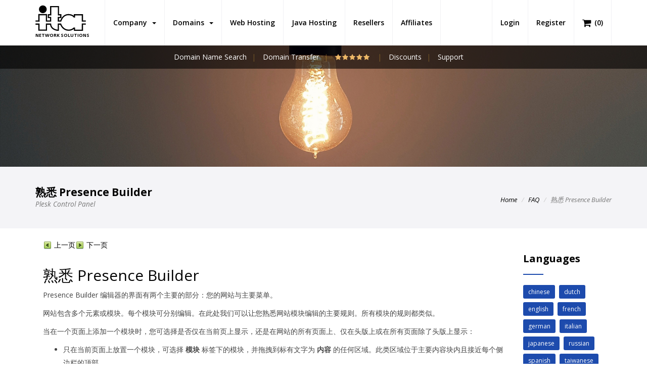

--- FILE ---
content_type: text/html; charset=utf-8
request_url: https://www.jsp-hosting.co.uk/faq/plesk-customer/chinese/%E7%86%9F%E6%82%89-presence-builder.html
body_size: 11843
content:
	<!DOCTYPE html PUBLIC "-//W3C//DTD XHTML 1.1//EN" "http://www.w3.org/TR/xhtml11/DTD/xhtml11.dtd">

<html xmlns="http://www.w3.org/1999/xhtml" xmlns:og="http://opengraphprotocol.org/schema/" prefix="og: http://ogp.me/ns#" lang="en">

<head>

                <title>熟悉 Presence Builder - ITA Network Solutions UK</title>
                <meta http-equiv="Content-Type" content="text/html; charset=utf-8" />
                <meta name="description" content="熟悉 Presence Builder. ITA Network Solutions UK. Web Hosting & Java Web Hosting Services. Domains, Wordpress Web Hosting, Plesk Web Hosting, Reseller Web Hosting & Affiliate Web Hosting." />
                <meta name="keywords" content="熟悉 Presence Builder, best, cheap, hosting, wordpress hosting, web hosting, java hosting, jsp hosting, tomcat hosting, mysql hosting, ftp hosting, email hosting" />
                <meta name="title" content="熟悉 Presence Builder - ITA Network Solutions UK" />
                <meta name="MSSmartTagsPreventParsing" content="TRUE" />
                <meta name="subject" content="熟悉 Presence Builder - ITA Network Solutions UK" />
                <meta name="coverage" content="worldwide" />
                <meta name="content-language" content="english" />
                <meta name="resource-type" content="document" />
                <meta name="company_name" content="ITA Network solutions" />
                <meta name="author" content="ITA Network Solutions" />
                <meta name="copyright" content="2026" />
                <meta name="language" content="en" />
                <meta name="classification" content="熟悉 Presence Builder, best, cheap, hosting, wordpress hosting, web hosting, java hosting, jsp hosting, tomcat hosting, mysql hosting, ftp hosting, email hosting" />
                <meta name="rating" content="general" />
                <meta name="revisit-after" content="1 day" />
                <meta name="googlebot" content="index, follow, archive" />
                <meta name="robots" content="all" />
                <meta name="robots" content="index, follow" />
                <meta name="distribution" content="global" />
                <meta property="og:title" content="熟悉 Presence Builder - ITA Network Solutions UK" />
                <meta property="og:type" content='website' />
                <meta property="og:url" content="https://www.jsp-hosting.co.uk/faq/plesk-customer/chinese/熟悉-presence-builder.html" />
                <meta property="og:description" content="熟悉 Presence Builder. ITA Network Solutions UK. Web Hosting & Java Web Hosting Services. Domains, Wordpress Web Hosting, Plesk Web Hosting, Reseller Web Hosting & Affiliate Web Hosting." />
                <meta property="og:image:type" content="image/png" />
                <meta property="og:image:width" content="640" />
                <meta property="og:image:height" content="428" />
                <meta property="og:image" content="https://www.jsp-hosting.co.uk/templates/hosting/assets/images/logo.svg" />
                <meta property="og:image:url" content="https://www.jsp-hosting.co.uk/templates/hosting/assets/images/logo.svg" />
                <meta property="og:image:secure_url" content="https://www.jsp-hosting.co.uk/templates/hosting/assets/images/logo.svg" />
                <meta property="og:site_name" content="熟悉 Presence Builder - ITA Network Solutions UK" />

	    	<!-- Mobile viewport optimized -->
    		<meta http-equiv="X-UA-Compatible" content="IE=edge">
    		<meta name="viewport" content="width=device-width, initial-scale=1.0,maximum-scale=1.0, user-scalable=no">

    		<link href="/templates/six/css/all.min.css?v=2c80be" rel="stylesheet">
<script type="text/javascript">
    var csrfToken = 'e7261a784202cc2578e1d334056a309a7708080d',
        markdownGuide = 'Markdown Guide',
        locale = 'en',
        saved = 'saved',
        saving = 'autosaving',
        whmcsBaseUrl = "";
    </script>
<script src="/templates/six/js/scripts.min.js?v=2c80be"></script>

<link href="/assets/css/fontawesome-all.min.css" rel="stylesheet">


<!-- Styling -->
<link href="/templates/hosting/css/overrides.css" rel="stylesheet">
<link href="/templates/hosting/css/styles.css" rel="stylesheet">

<script src="/assets/js/jquery.countTo.js"></script>
<script src="/assets/js/jquery.inview.min.js"></script>
<script src="/assets/js/notify.js"></script>

<!-- Bars -->
<link rel="stylesheet" href="/templates/hosting/assets/css/fontawesome-stars-o.css">

<!-- Custom Styling -->
<link rel="stylesheet" href="/templates/hosting/css/custom.css?1">

    <!-- FAVICONS -->

                <link rel="apple-touch-icon" sizes="57x57" href="/templates/hosting/assets/images/favicon/apple-icon-57x57.png">
                <link rel="apple-touch-icon" sizes="60x60" href="/templates/hosting/assets/images/favicon/apple-icon-60x60.png">
                <link rel="apple-touch-icon" sizes="72x72" href="/templates/hosting/assets/images/favicon/apple-icon-72x72.png">
                <link rel="apple-touch-icon" sizes="76x76" href="/templates/hosting/assets/images/favicon/apple-icon-76x76.png">
                <link rel="apple-touch-icon" sizes="114x114" href="/templates/hosting/assets/images/favicon/apple-icon-114x114.png">
                <link rel="apple-touch-icon" sizes="120x120" href="/templates/hosting/assets/images/favicon/apple-icon-120x120.png">
                <link rel="apple-touch-icon" sizes="144x144" href="/templates/hosting/assets/images/favicon/apple-icon-144x144.png">
                <link rel="apple-touch-icon" sizes="152x152" href="/templates/hosting/assets/images/favicon/apple-icon-152x152.png">
                <link rel="apple-touch-icon" sizes="180x180" href="/templates/hosting/assets/images/favicon/apple-icon-180x180.png">
                <link rel="icon" type="image/png" sizes="192x192"  href="/templates/hosting/assets/images/favicon/android-icon-192x192.png">
                <link rel="icon" type="image/png" sizes="32x32" href="/templates/hosting/assets/images/favicon/favicon-32x32.png">
                <link rel="icon" type="image/png" sizes="96x96" href="/templates/hosting/assets/images/favicon/favicon-96x96.png">
                <link rel="icon" type="image/png" sizes="16x16" href="/templates/hosting/assets/images/favicon/favicon-16x16.png">
                <link rel="manifest" href="/templates/hosting/assets/images/favicon/manifest.json">
                <meta name="msapplication-TileColor" content="#ffffff">
                <meta name="msapplication-TileImage" content="/templates/hosting/assets/images/favicon/ms-icon-144x144.png">
                <meta name="theme-color" content="#ffffff">

                <link rel="canonical" href="https://www.jsp-hosting.co.uk/faq/plesk-customer/chinese/%E7%86%9F%E6%82%89-presence-builder.html" />
                <link rel="publisher" href="" />

    <!-- TEMPLATE STYLES -->
    <link rel="stylesheet" type="text/css" href="/templates/hosting/style.css">
    <!-- RESPONSIVE STYLES -->
    <link rel="stylesheet" type="text/css" href="/templates/hosting/assets/css/responsive.css">
    <!-- CUSTOM STYLES -->
    <link rel="stylesheet" type="text/css" href="/templates/hosting/assets/css/custom.css">

<!-- HTML5 Shim and Respond.js IE8 support of HTML5 elements and media queries -->
<!-- WARNING: Respond.js doesn't work if you view the page via file:// -->
<!--[if lt IE 9]>
  <script src="https://oss.maxcdn.com/libs/html5shiv/3.7.0/html5shiv.js"></script>
  <script src="https://oss.maxcdn.com/libs/respond.js/1.4.2/respond.min.js"></script>
<![endif]-->



    <link rel="stylesheet" type="text/css" href="/css/swiper.min.css">

    <!-- REVOLUTION STYLE SHEETS -->
    <link rel="stylesheet" type="text/css" href="/templates/hosting/assets/revolution/css/settings.css">
    <!-- REVOLUTION LAYERS STYLES -->
    <link rel="stylesheet" type="text/css" href="/templates/hosting/assets/revolution/css/layers.css">
    <!-- REVOLUTION NAVIGATION STYLES -->
    <link rel="stylesheet" type="text/css" href="/templates/hosting/assets/revolution/css/navigation.css">



		




		<!-- Global site tag (gtag.js) - Google Analytics -->
		<script async src="https://www.googletagmanager.com/gtag/js?id=UA-219026877-1">
		</script>
		<script>
			  window.dataLayer = window.dataLayer || [];
			  function gtag() { dataLayer.push(arguments); }
			  gtag('js', new Date());

			  gtag('config', 'UA-219026877-1');
		</script>


</head>
<body>



	<script>
                var vote_success = "Thank you for your vote!";
                var vote_error = "Voting is not allowed!";
		var initial_rating = parseFloat("5");
	</script>

<script type="application/ld+json">
{"@context":"http:\/\/schema.org","@type":"BreadcrumbList","itemListElement":[{"@type":"ListItem","position":1,"item":{"@id":"https:\/\/www.jsp-hosting.co.uk","name":"ITA Network Solutions","image":"https:\/\/www.jsp-hosting.co.uk\/templates\/hosting\/assets\/images\/logo.jpg"}},{"@type":"ListItem","position":2,"item":{"@id":"https:\/\/www.jsp-hosting.co.uk\/web-hosting.html","name":"Web Hosting","image":"https:\/\/www.jsp-hosting.co.uk\/templates\/hosting\/assets\/images\/logo.jpg"}},{"@type":"ListItem","position":3,"item":{"@id":"https:\/\/www.jsp-hosting.co.uk\/faq\/plesk-customer\/chinese\/\u719f\u6089-presence-builder.html","name":"\u719f\u6089 Presence Builder - ITA Network Solutions UK","image":"https:\/\/www.jsp-hosting.co.uk\/templates\/hosting\/assets\/images\/logo.jpg"}}]}
</script>
<script type="application/ld+json">
{"@context":"http:\/\/schema.org","@type":"Article","name":"\u719f\u6089 Presence Builder - ITA Network Solutions UK","headline":"\u719f\u6089 Presence Builder - ITA Network Solutions UK","image":{"@type":"ImageObject","image":"https:\/\/www.jsp-hosting.co.uk\/templates\/hosting\/assets\/images\/logo.jpg","url":"https:\/\/www.jsp-hosting.co.uk\/templates\/hosting\/assets\/images\/logo.jpg","width":839,"height":427},"sameAs":"https:\/\/www.jsp-hosting.co.uk","mainEntityOfPage":"https:\/\/www.jsp-hosting.co.uk","genre":null,"publisher":{"@type":"Organization","name":"ITA Network Solutions","logo":{"@type":"ImageObject","image":"https:\/\/www.jsp-hosting.co.uk\/templates\/hosting\/assets\/images\/logo-small.jpg","url":"https:\/\/www.jsp-hosting.co.uk\/templates\/hosting\/assets\/images\/logo-small.jpg","width":120,"height":60},"url":"https:\/\/www.jsp-hosting.co.uk","address":{"@type":"PostalAddress","addressLocality":"1714 Stockton Street, San Francisco","addressCountry":"USA"}},"url":"https:\/\/www.jsp-hosting.co.uk\/faq\/plesk-customer\/chinese\/\u719f\u6089-presence-builder.html","datePublished":"26 Jan 2026","dateCreated":"26 Jan 2026","dateModified":"26 Jan 2026","description":"\u719f\u6089 Presence Builder. ITA Network Solutions UK. Web Hosting & Java Web Hosting Services. Domains, Wordpress Web Hosting, Plesk Web Hosting, Reseller Web Hosting & Affiliate Web Hosting.","articleBody":"\u719f\u6089 Presence Builder. ITA Network Solutions UK. Web Hosting & Java Web Hosting Services. Domains, Wordpress Web Hosting, Plesk Web Hosting, Reseller Web Hosting & Affiliate Web Hosting.","author":{"@type":"Organization","name":"ITA Network Solutions","logo":{"@type":"ImageObject","image":"https:\/\/www.jsp-hosting.co.uk\/templates\/hosting\/assets\/images\/logo.jpg","url":"https:\/\/www.jsp-hosting.co.uk\/templates\/hosting\/assets\/images\/logo.jpg","width":839,"height":427},"url":"https:\/\/www.jsp-hosting.co.uk","address":{"@type":"PostalAddress","addressLocality":"1714 Stockton Street, San Francisco","addressCountry":"USA"}}}
</script>


<!-- START HOSTHUBS -->


        <header class="header header-affix" style="z-index:1000">
            <div class="container-fluid">
                <nav class="navbar navbar-default yamm">
                    <div class="container">
                        <div class="navbar-header">
                            <button type="button" class="navbar-toggle collapsed" data-toggle="collapse" data-target="#navbar" aria-expanded="false" aria-controls="navbar">
                                <span class="sr-only">Toggle navigation</span>
				<i class="fa fa-bars fa-2x"></i>

                            </button>

			    <div class="cart-div hidden-md hidden-lg"><a title="View Cart" href="/cart.php?a=view" class="quick-nav"><i class="fa fa-shopping-cart fa-lg"></i> <span id="cartItemCount">(0)</span></a></div>


                            <a class="navbar-brand" href="/" style="padding-bottom:15px;padding-top:10px;">
                                <img src="/templates/hosting/assets/images/logo.svg" width="100px" alt="" style="padding:0;margin:0">
				<div style="margin-top:3px;font-size:9px;font-weight:bold;display:block;text-align:left">NETWORK SOLUTIONS</div>
                            </a>

                        </div>

                        <div id="navbar" class="navbar-collapse collapse">
                            <ul class="nav navbar-nav navbar-left">
				     <li menuItemName="Company" class="dropdown" id="Primary_Navbar-Company">
        <a class="dropdown-toggle" data-toggle="dropdown" href="#">
                        Company
                        &nbsp;<b class="caret"></b>        </a>
                    <ul class="dropdown-menu">
                            <li menuItemName="About Us" id="Primary_Navbar-Company-About_Us">
                    <a href="/about-us.html">
                                                About Us
                                            </a>
                </li>
                            <li menuItemName="Discounts" id="Primary_Navbar-Company-Discounts">
                    <a href="/web-hosting-discounts.html">
                                                Discounts
                                            </a>
                </li>
                            <li menuItemName="Gallery" id="Primary_Navbar-Company-Gallery">
                    <a href="/gallery.html">
                                                Gallery
                                            </a>
                </li>
                            <li menuItemName="Locations" id="Primary_Navbar-Company-Locations">
                    <a href="/locations.html">
                                                Locations
                                            </a>
                </li>
                        </ul>
            </li>
      <li menuItemName="Domains" class="dropdown" id="Primary_Navbar-Domains">
        <a class="dropdown-toggle" data-toggle="dropdown" href="#">
                        Domains
                        &nbsp;<b class="caret"></b>        </a>
                    <ul class="dropdown-menu">
                            <li menuItemName="Domain Name Search" id="Primary_Navbar-Domains-Domain_Name_Search">
                    <a href="/domain-name-search.html">
                                                Domain Name Search
                                            </a>
                </li>
                            <li menuItemName="Domain Transfer" id="Primary_Navbar-Domains-Domain_Transfer">
                    <a href="/domain-transfer.html">
                                                Domain Transfer
                                            </a>
                </li>
                        </ul>
            </li>
      <li menuItemName="Web Hosting" class="" id="Primary_Navbar-Web_Hosting">
        <a href="/web-hosting.html">
                        Web Hosting
                                </a>
            </li>
      <li menuItemName="Java Hosting" class="" id="Primary_Navbar-Java_Hosting">
        <a href="/java-hosting.html">
                        Java Hosting
                                </a>
            </li>
      <li menuItemName="Resellers" class="" id="Primary_Navbar-Resellers">
        <a href="/reseller-hosting.html">
                        Resellers
                                </a>
            </li>
      <li menuItemName="Affiliates" class="" id="Primary_Navbar-Affiliates">
        <a href="/affiliates.html">
                        Affiliates
                                </a>
            </li>
                             </ul>

                            <ul class="nav navbar-nav navbar-right">
                                                                <li><a class="button" href="/login.html">Login</a></li>
                                <li><a class="link" href="/register.html">Register</a></li>
                                				<li class="visible-md visible-lg"><a class="link" title="View Cart" href="/cart.php?a=view" class="quick-nav"><i class="fa fa-shopping-cart fa-lg"></i> <span class="hidden-xs">(</span><span id="cartItemCount">0</span><span class="hidden-xs">)</span></a></li>
                            </ul>
                        </div><!--/.nav-collapse -->
                    </div><!--/.container-fluid -->
                </nav><!-- end nav -->
            </div><!-- end container -->
        </header><!-- end header -->





<!-- END HOSTHUBS -->


        <div class="after-header">
            <div class="container">
                <div class="row">
                    <div class="col-md-8 col-md-offset-2">
                        <ul class="list-inline text-center">
                                <li><a href="/domain-name-search.html">Domain Name Search</a></li>
                                <li><a href="/domain-transfer.html">Domain Transfer</a></li>
				<li>
					<select id="data-rating" style="display:none">
			  			<option value="1">1</option>
			  			<option value="2">2</option>
			  			<option value="3">3</option>
			  			<option value="4">4</option>
			  			<option value="5">5</option>
					</select>

				</li>
                                <li><a href="/web-hosting-discounts.html">Discounts</a></li>
                                <li><a href="/web-hosting-support.html">Support</a></li>

                        </ul>
                    </div>
                </div><!-- end row -->
            </div><!-- end container -->
        </div><!-- end after-header -->


        <section class="section paralbackground page-banner" style="background-image:url('/templates/hosting/assets/images/header_faq.jpg');" data-img-width="2000" data-img-height="450" data-diff="100">
        </section><!-- end section -->

        <div class="section page-title lb">
            <div class="container clearfix">
                <div class="title-area pull-left">
                    <h1>熟悉 Presence Builder<br><small>Plesk Control Panel</small></h1>
                </div><!-- /.pull-right -->
                <div class="pull-right hidden-xs">
                    <div class="bread">
                        <ol class="breadcrumb">
                            <li><a href="/">Home</a></li>
			    <li><a href="/faq.html">FAQ</a></li>
                            <li class="active">熟悉 Presence Builder</li>
                        </ol>
                    </div><!-- end bread -->
                </div><!-- /.pull-right -->
            </div>
        </div><!-- end page-title -->





<section id="main-body">
<div class="container">
    <div class="row">
        <!-- Container for main page display content -->
        <div class="main-content">




                <div class="row">
                    <div class="col-md-10 col-sm-12 mtl first">
                        <div class="content">
                            <div class="post-padding clearfix">
                                <div class="faq-content">
					
<table class="relatedtopics aboveheading" cellpadding="0" cellspacing="0" border="0"><tr valign="top"><td>
<p class="pagenavigation"><a href="/faq/plesk-customer/chinese/使用-presence-builder-创建网站.html" target="_self"><img src="/images/faq/plesk-customer/chinese/38976.gif" alt="Previous page" height="16" width="16" vspace="0" hspace="1" align="top" border="0"> &#19978;&#19968;&#39029;</a></p></td>
<td>
<p class="pagenavigation"><a href="/faq/plesk-customer/chinese/创建网站.html" target="_self"><img src="/images/faq/plesk-customer/chinese/38977.gif" alt="Next page" height="16" width="16" vspace="0" hspace="1" align="top" border="0"> &#19979;&#19968;&#39029;</a></p></td>
<td>
<p class="pagenavigation"></p></td>
<td>
<p class="pagenavigation"></p></td>
</tr></table><h2 class="heading2">&#29087;&#24713; Presence Builder</h2>
<p class="bodytext">Presence Builder &#32534;&#36753;&#22120;&#30340;&#30028;&#38754;&#26377;&#20004;&#20010;&#20027;&#35201;&#30340;&#37096;&#20998;&#65306;&#24744;&#30340;&#32593;&#31449;&#19982;&#20027;&#35201;&#33756;&#21333;&#12290;</p>
<p class="bodytext">&#32593;&#31449;&#21253;&#21547;&#22810;&#20010;&#20803;&#32032;&#25110;&#27169;&#22359;&#12290;&#27599;&#20010;&#27169;&#22359;&#21487;&#20998;&#21035;&#32534;&#36753;&#12290;&#22312;&#27492;&#22788;&#25105;&#20204;&#21487;&#20197;&#35753;&#24744;&#29087;&#24713;&#32593;&#31449;&#27169;&#22359;&#32534;&#36753;&#30340;&#20027;&#35201;&#35268;&#21017;&#12290;&#25152;&#26377;&#27169;&#22359;&#30340;&#35268;&#21017;&#37117;&#31867;&#20284;&#12290;</p>
<p class="bodytext">&#24403;&#22312;&#19968;&#20010;&#39029;&#38754;&#19978;&#28155;&#21152;&#19968;&#20010;&#27169;&#22359;&#26102;&#65292;&#24744;&#21487;&#36873;&#25321;&#26159;&#21542;&#20165;&#22312;&#24403;&#21069;&#39029;&#19978;&#26174;&#31034;&#65292;&#36824;&#26159;&#22312;&#32593;&#31449;&#30340;&#25152;&#26377;&#39029;&#38754;&#19978;&#12289;&#20165;&#22312;&#22836;&#29256;&#19978;&#25110;&#22312;&#25152;&#26377;&#39029;&#38754;&#38500;&#20102;&#22836;&#29256;&#19978;&#26174;&#31034;&#65306;</p>
<ul class="listbullet"><li class="listbullet">&#21482;&#22312;&#24403;&#21069;&#39029;&#38754;&#19978;&#25918;&#32622;&#19968;&#20010;&#27169;&#22359;&#65292;&#21487;&#36873;&#25321; <strong class="specialbold"><strong class="specialbold">&#27169;&#22359;</strong></strong> &#26631;&#31614;&#19979;&#30340;&#27169;&#22359;&#65292;&#24182;&#25302;&#25341;&#21040;&#26631;&#26377;&#25991;&#23383;&#20026; <strong class="specialbold"><strong class="specialbold">&#20869;&#23481;</strong></strong> &#30340;&#20219;&#20309;&#21306;&#22495;&#12290;&#27492;&#31867;&#21306;&#22495;&#20301;&#20110;&#20027;&#35201;&#20869;&#23481;&#22359;&#20869;&#19988;&#25509;&#36817;&#27599;&#20010;&#20391;&#36793;&#26639;&#30340;&#39030;&#37096;&#12290;</li><li class="listbullet">&#35201;&#25226;&#19968;&#20010;&#27169;&#22359;&#25918;&#32622;&#21040;&#32593;&#31449;&#30340;&#25152;&#26377;&#39029;&#38754;&#19978;&#65292;&#21487;&#36873;&#25321; <strong class="specialbold"><strong class="specialbold">&#27169;&#22359;</strong></strong> &#26631;&#31614;&#19979;&#30340;&#27169;&#22359;&#65292;&#24182;&#25302;&#25341;&#21040;&#26631;&#26377;&#25991;&#23383;&#20026; <strong class="specialbold"><strong class="specialbold">&#35774;&#35745;</strong></strong> &#30340;&#20219;&#20309;&#21306;&#22495;&#12290;&#27492;&#31867;&#21306;&#22495;&#20301;&#20110;&#20027;&#35201;&#20869;&#23481;&#22359;&#30340;&#19978;&#38754;&#25110;&#19979;&#38754;&#65292;&#22312;&#20391;&#36793;&#26639;&#12289;&#39029;&#30473;&#21644;&#39029;&#33050;&#20013;&#12290;</li><li class="listbullet">&#33509;&#35201;&#25226;&#19968;&#20010;&#27169;&#22359;&#20165;&#25918;&#32622;&#22312;&#22836;&#29256;&#19978;&#65292;&#25110;&#22312;&#25152;&#26377;&#39029;&#38754;&#19978;&#38500;&#20102;&#22836;&#29256;&#65292;&#21487;&#36873;&#25321; <strong class="specialbold"><strong class="specialbold">&#27169;&#22359;</strong></strong> &#26631;&#31614;&#19979;&#30340;&#27169;&#22359;&#65292;&#25302;&#25341;&#21040;&#19968;&#20010; <strong class="specialbold"><strong class="specialbold">&#35774;&#35745;</strong></strong> &#21306;&#22495;&#65292;&#24182;&#22312;&#27169;&#22359;&#30340;&#24037;&#20855;&#26639;&#20013;&#26356;&#25913;&#36873;&#39033; <strong class="specialbold"><strong class="specialbold">&#24635;&#26159;&#21487;&#35265;</strong></strong> &#20026; <strong class="specialbold"><strong class="specialbold">&#20165;&#22836;&#29256;</strong></strong> &#25110; <strong class="specialbold"><strong class="specialbold">&#25152;&#26377;&#65288;&#38500;&#20102;&#22836;&#29256;&#65289;</strong></strong>&#12290;</li></ul><p class="bodytext">&#22914;&#35201;&#25214;&#21040;&#25110;&#32534;&#36753;&#19968;&#20010;&#32593;&#31449;&#27169;&#22359;&#65292;&#21487;&#25226;&#40736;&#26631;&#24748;&#28014;&#22312;&#24744;&#24819;&#35201;&#26356;&#25913;&#30340;&#32593;&#31449;&#37096;&#20998;&#19978;&#12290;&#27169;&#22359;&#21608;&#22260;&#23558;&#20986;&#29616;&#19968;&#20010;&#26694;&#26550;&#12290;&#22312;&#26694;&#26550;&#30340;&#26049;&#36793;&#23558;&#20986;&#29616;&#19968;&#20010;&#25552;&#31034;&#24744;&#31227;&#21160;&#12289;&#32534;&#36753;&#25110;&#31227;&#38500;&#27169;&#22359;&#30340;&#25511;&#21046;&#38754;&#26495;&#12290;</p>
<p class="bodytext">&#22312; <strong class="specialbold"><strong class="specialbold">&#20869;&#23481;</strong></strong> &#21306;&#22495;&#20013;&#27169;&#22359;&#21608;&#22260;&#30340;&#26694;&#26550;&#21576;&#32511;&#33394;&#65292;&#32780;&#22312; <strong class="specialbold"><strong class="specialbold">&#35774;&#35745;</strong></strong> &#21306;&#22495;&#20013;&#27169;&#22359;&#21608;&#22260;&#30340;&#26694;&#26550;&#21576;&#34013;&#33394;&#12290;</p>
<p class="bodytext">&#35813;&#32534;&#36753;&#22120;&#20027;&#33756;&#21333;&#25552;&#20379;&#20102;&#32593;&#31449;&#32534;&#36753;&#36873;&#39033;&#65292;&#20998;&#20026; 5 &#20010;&#36873;&#39033;&#21345;&#65306;</p>
<ul class="listbullet"><li class="listbullet"><strong class="specialbold"><strong class="specialbold">&#27169;&#22359;</strong></strong>&#12290;&#22312;&#27492;&#24744;&#21487;&#36873;&#25321;&#38656;&#35201;&#30340;&#27169;&#22359;&#24182;&#25302;&#25341;&#21040;&#39029;&#38754;&#30340;&#20219;&#20309;&#20301;&#32622;&#20197;&#22635;&#20805;&#32593;&#31449;&#20869;&#23481;&#12290;</li><li class="listbullet"><strong class="specialbold"><strong class="specialbold">&#35774;&#35745;</strong></strong>&#12290;&#22312;&#27492;&#24744;&#21487;&#26356;&#25913;&#35774;&#35745;&#27169;&#26495;&#65292;&#20026;&#24744;&#30340;&#32593;&#31449;&#36873;&#25321;&#24067;&#23616;&#21644;&#20027;&#35201;&#30340;&#39068;&#33394;&#26041;&#26696;&#65292;&#26356;&#25913;&#19981;&#21516;&#20803;&#32032;&#30340;&#39068;&#33394;&#65292;&#36873;&#25321;&#23383;&#20307;&#12289;&#35282;&#30340;&#24418;&#29366;&#21644;&#36793;&#26694;&#26679;&#24335;&#12290;</li><li class="listbullet"><strong class="specialbold"><strong class="specialbold">&#39029;&#38754;</strong></strong>&#12290;&#22312;&#27492;&#24744;&#21487;&#28155;&#21152;&#19982;&#21024;&#38500;&#39029;&#38754;&#65292;&#37325;&#21629;&#21517;&#39029;&#38754;&#65292;&#32534;&#36753;&#39029;&#38754;&#20803;&#20449;&#24687;&#22914;&#25551;&#36848;&#19982;&#29992;&#20110;&#25628;&#32034;&#24341;&#25806;&#30340;&#20851;&#38190;&#23383;&#65292;&#25110;&#26631;&#24535;&#20026;&#38544;&#34255;&#39029;&#38754;&#20351;&#24744;&#30340;&#35775;&#38382;&#32773;&#26080;&#27861;&#20174;&#32593;&#31449;&#33756;&#21333;&#36827;&#34892;&#35775;&#38382;&#12290;</li><li class="listbullet"><strong class="specialbold"><strong class="specialbold">&#25991;&#26723;</strong></strong>&#12290;&#22312;&#27492;&#22788;&#24744;&#21487;&#20197;&#19978;&#20256;&#19981;&#21516;&#26684;&#24335;&#30340;&#25991;&#26723;&#12289;&#22270;&#29255;&#25110;&#20854;&#23427;&#25991;&#20214;&#33267;&#24744;&#30340;&#20027;&#26426;&#24080;&#25143;&#12290;&#28982;&#21518;&#24744;&#21487;&#20197;&#38750;&#24120;&#23481;&#26131;&#22320;&#25226;&#21487;&#36827;&#20837;&#21040;&#36825;&#20123;&#25991;&#26723;&#30340;&#36830;&#25509;&#25554;&#20837;&#33267;&#24744;&#30340;&#32593;&#31449;&#39029;&#38754;&#19978;&#12290;&#25110;&#32773;&#65292;&#24744;&#21487;&#20197;&#25226;&#25991;&#20214;&#20445;&#30041;&#22312;&#20027;&#26426;&#36134;&#25143;&#19978;&#20197;&#22791;&#33258;&#24049;&#20351;&#29992;&#12290;</li><li class="listbullet"><strong class="specialbold"><strong class="specialbold">&#35774;&#32622;</strong></strong>&#12290;&#22312;&#27492;&#24744;&#21487;&#32534;&#36753;&#32593;&#31449;&#21517;&#31216;&#12289;&#25628;&#32034;&#24341;&#25806;&#30340;&#25551;&#36848;&#19982;&#20851;&#38190;&#23383;&#65292;&#19978;&#20256;&#32593;&#31449;&#22270;&#26631;&#65288;favicon&#65289;&#65292;&#20248;&#21270;&#32593;&#31449;&#22312;&#25628;&#32032;&#24341;&#25806;&#32467;&#26524;&#30340;&#25490;&#21517;&#65292;&#36830;&#25509;&#24744;&#30340;&#32593;&#31449;&#33267; Google Analytics&#65292;&#24182;&#22312; Facebook &#39029;&#38754;&#19978;&#28155;&#21152;&#24744;&#30340;&#32593;&#31449;&#21103;&#26412;&#65292;&#36873;&#25321;&#32593;&#31449;&#30340;&#35821;&#35328;&#65292;&#25110;&#35774;&#32622;&#22810;&#35821;&#35328;&#32593;&#31449;&#65288;&#22914;&#26524;&#24744;&#30340;&#20027;&#26426;&#25552;&#20379;&#21830;&#24050;&#25171;&#24320;&#35813;&#36873;&#39033;&#65289;&#12290;</li></ul><p class="bodytext">&#22312;&#20027;&#33756;&#21333;&#37324;&#65292;&#24744;&#36824;&#21487;&#36827;&#34892;&#20197;&#19979;&#25805;&#20316;&#65306;</p>
<ul class="listbullet"><li class="listbullet">&#35775;&#38382; <strong class="specialbold"><strong class="specialbold">Dashboard</strong></strong> &#20197;&#25191;&#34892;&#20197;&#19979;&#25805;&#20316;&#65306;<ul class="listbullet2"><li class="listbullet2">&#26597;&#30475;&#32593;&#31449;&#35775;&#38382;&#32479;&#35745;&#12290;&#35813;&#32479;&#35745;&#30001; Google Analytics &#25552;&#20379;&#12290;</li><li class="listbullet2">&#26597;&#30475;&#32593;&#31449;&#35775;&#23458;&#22312;&#24744;&#32593;&#31449;&#39029;&#38754;&#19978;&#30340;&#26032;&#35780;&#35770;&#12290;&#35813;&#35780;&#35770;&#21151;&#33021;&#30001; Disqus &#25552;&#20379;&#12290;</li><li class="listbullet2">&#26597;&#30475;&#23458;&#25143;&#22312;&#24744;&#30340;&#22312;&#32447;&#21830;&#24215;&#19979;&#30340;&#26032;&#35746;&#21333;&#12290;&#35813;&#22312;&#32447;&#21830;&#24215;&#30340;&#21151;&#33021;&#30001; Ecwid &#25552;&#20379;&#12290;</li></ul></li><li class="listbullet">&#20351;&#29992; <strong class="specialbold"><strong class="specialbold">&#20445;&#23384;</strong></strong> &#19982; <strong class="specialbold"><strong class="specialbold">&#24674;&#22797;</strong></strong> &#36873;&#39033;&#20445;&#23384;&#24182;&#19978;&#20256;&#24744;&#30340;&#32593;&#31449;&#21103;&#26412;&#12290;</li><li class="listbullet">&#35775;&#38382; <strong class="specialbold">Presence Builder &#20837;&#38376;</strong> &#35270;&#39057;&#25945;&#31243;&#65292;&#35775;&#38382; <strong class="specialbold"><strong class="specialbold">&#29992;&#25143;&#25351;&#21335;</strong></strong>&#65292;&#25110;&#20026;&#35813;&#20135;&#21697;&#24314;&#35758;&#26032;&#21151;&#33021;&#12290;<strong class="specialbold"><strong class="specialbold"> </strong></strong>&#22914;&#35201;&#23454;&#29616;&#27492;&#25805;&#20316;&#65292;&#21487;&#22312; <strong class="specialbold"><strong class="specialbold">&#24110;&#21161;</strong></strong> &#33756;&#21333;&#37324;&#36873;&#25321;&#30456;&#24212;&#30340;&#36873;&#39033;&#12290;</li><li class="listbullet">&#20351;&#29992; <strong class="specialbold"><strong class="specialbold">&#21457;&#24067;</strong></strong> &#36873;&#39033;&#21457;&#24067;&#24744;&#30340;&#32593;&#31449;&#12290;</li><li class="listbullet">&#22914;&#26524;&#24744;&#24819;&#26597;&#30475;&#24744;&#30340;&#32593;&#31449;&#22312;&#31227;&#21160;&#35774;&#22791;&#19978;&#30340;&#26174;&#31034;&#25928;&#26524;&#65292;&#25171;&#24320; <strong class="specialbold"><strong class="specialbold">&#21457;&#24067;</strong></strong> &#25353;&#38062;&#26049;&#36793;&#30340;&#33756;&#21333;&#65292;&#24182;&#36873;&#25321; <strong class="specialbold"><strong class="specialbold">&#31227;&#21160;&#39044;&#35272;</strong></strong>&#12290;</li><li class="listbullet">&#25918;&#24323;&#23545;&#32593;&#31449;&#25152;&#20570;&#30340;&#20219;&#20309;&#26356;&#25913;&#65292;&#36890;&#36807; <strong class="specialbold"><strong class="specialbold">&#26356;&#22810;</strong></strong> &gt; <strong class="specialbold"><strong class="specialbold">&#37325;&#26032;&#24320;&#22987;</strong></strong> &#24320;&#22987;&#21019;&#24314;&#19968;&#20010;&#26032;&#30340;&#32593;&#31449;&#12290;&#36825;&#19981;&#20250;&#21024;&#38500;&#24744;&#24050;&#21457;&#24067;&#30340;&#32593;&#31449;&#21103;&#26412;&#12290;</li><li class="listbullet">&#36890;&#36807;&#36873;&#25321; <strong class="specialbold"><strong class="specialbold">&#26356;&#22810;</strong></strong> &gt; <strong class="specialbold"><strong class="specialbold">&#31227;&#38500;&#32593;&#31449;</strong></strong> &#20174;&#35813;&#32534;&#36753;&#22120;&#19978;&#21024;&#38500;&#24403;&#21069;&#32593;&#31449;&#33609;&#26696;&#12290;&#36825;&#19981;&#20250;&#21024;&#38500;&#24744;&#24050;&#21457;&#24067;&#30340;&#32593;&#31449;&#21103;&#26412;&#12290;</li></ul><p class="bodytext">&#24744;&#21487;&#20026;&#20102;&#26041;&#20415;&#25302;&#25341;&#20027;&#33756;&#21333;&#21040;&#39029;&#38754;&#30340;&#20219;&#20309;&#20301;&#32622;&#25110;&#26368;&#23567;&#21270;&#35813;&#33756;&#21333;&#12290;</p>
<p class="bodytext">&#24744;&#36824;&#21487;&#22312;&#39029;&#38754;&#20219;&#20309;&#20301;&#32622;&#35775;&#38382;&#24555;&#25463;&#33756;&#21333;&#37324;&#20027;&#33756;&#21333;&#30340;&#25152;&#26377;&#36873;&#39033;&#12290;&#22914;&#35201;&#25171;&#24320;&#24555;&#25463;&#33756;&#21333;&#65292;&#38656;&#28857;&#20987;&#40736;&#26631;&#21491;&#38190;&#12290;</p>
<p class="bodytext"></p>









                                </div><!-- end sitemap -->
                            </div><!-- end post-padding -->
                        </div><!-- end content -->
                    </div><!-- end col -->

 
                    <div class="col-md-2 col-sm-12 mtl last">
                        <div class="content">
                            <div class="post-padding clearfix">
                                <div class="small-title">
                                    <h3>Languages</h3>
                                    <hr>
                                </div><!-- end text -->

                                <div class="sitemap">
                                    <div class="tags clearfix">
					                                        <a href="/faq.html?ln=chinese">chinese</a>
					                                        <a href="/faq.html?ln=dutch">dutch</a>
					                                        <a href="/faq.html?ln=english">english</a>
					                                        <a href="/faq.html?ln=french">french</a>
					                                        <a href="/faq.html?ln=german">german</a>
					                                        <a href="/faq.html?ln=italian">italian</a>
					                                        <a href="/faq.html?ln=japanese">japanese</a>
					                                        <a href="/faq.html?ln=russian">russian</a>
					                                        <a href="/faq.html?ln=spanish">spanish</a>
					                                        <a href="/faq.html?ln=taiwanese">taiwanese</a>
					                                    </div><!-- end tags -->
                                </div><!-- end sitemap -->
                            </div><!-- end post-padding -->
                        </div><!-- end content -->
                    </div><!-- end col -->
                </div><!-- end row -->






</div>
</div>
</div>
</section>

<section style="display:none">
<div>
    <div>
        <div>



	        </div><!-- /.main-content -->
            </div>


    </div>
    <div class="clearfix"></div>
</section>



        <section class="smallsec">
            <div class="container">
                <div class="row">
                    <div class="col-md-8 text-center">
                        <h3>Have a pre-sale question for our packages?</h3>
                    </div>
                    <div class="col-md-4 text-center">
                        <a href="/web-hosting-support.html" class="btn btn-primary btn-lg"><i class="fa fa-question-circle"></i> Ask question</a>
                    </div><!-- end col -->
                </div><!-- end row -->
            </div><!-- end container -->
        </section><!-- end section -->


        <section class="section lb">
            <div class="container">
                <div class="row">
                    <div class="col-md-6 col-sm-6 col-xs-12">
                        <div class="small-title">
                            <h3>Services & Apps Hosting</h3>
                            <hr>
                        </div><!-- end big-title -->

                        <br>
			<div class="panel-group first-accordion withicon" id="accordion1">
                            <div class="panel panel-default">
                                <div class="panel-heading">
                                    <h4 class="panel-title">
                                        <a data-toggle="collapse" data-parent="#accordion0" href="#collapse0">
						<i class="fas fa-server"></i> Highcharts Hosting
					</a>
                                    </h4>
                                </div>
                                <div id="collapse0" class="panel-collapse collapse">
                                    <div class="panel-body">
                                        <p></p>
					<a href="/highcharts-hosting.html" class="btn btn-primary btn-lg" title="Highcharts Hosting"><i class="fa fa-eye"></i> Highcharts Hosting</a>
                                    </div>
                                </div>
                            </div>
                            <div class="panel panel-default">
                                <div class="panel-heading">
                                    <h4 class="panel-title">
                                        <a data-toggle="collapse" data-parent="#accordion1" href="#collapse1">
						<i class="fas fa-server"></i> SiteCake Hosting
					</a>
                                    </h4>
                                </div>
                                <div id="collapse1" class="panel-collapse collapse">
                                    <div class="panel-body">
                                        <p>SiteCake is a drag and drop CMS for simple websites. It lets you publish the content just by dragging it to your web page. It's CMS for static websites, with few pages only, to cover the niche below WordPress level of complexity. </p>
					<a href="/sitecake-hosting.html" class="btn btn-primary btn-lg" title="SiteCake Hosting"><i class="fa fa-eye"></i> SiteCake Hosting</a>
                                    </div>
                                </div>
                            </div>
                            <div class="panel panel-default">
                                <div class="panel-heading">
                                    <h4 class="panel-title">
                                        <a data-toggle="collapse" data-parent="#accordion2" href="#collapse2">
						<i class="fas fa-server"></i> Novius OS Hosting
					</a>
                                    </h4>
                                </div>
                                <div id="collapse2" class="panel-collapse collapse">
                                    <div class="panel-body">
                                        <p></p>
					<a href="/novius-os-hosting.html" class="btn btn-primary btn-lg" title="Novius OS Hosting"><i class="fa fa-eye"></i> Novius OS Hosting</a>
                                    </div>
                                </div>
                            </div>
                            <div class="panel panel-default">
                                <div class="panel-heading">
                                    <h4 class="panel-title">
                                        <a data-toggle="collapse" data-parent="#accordion3" href="#collapse3">
						<i class="fas fa-server"></i> MySQL Hosting
					</a>
                                    </h4>
                                </div>
                                <div id="collapse3" class="panel-collapse collapse">
                                    <div class="panel-body">
                                        <p>MySQL Hosting on Linux Servers.</p>
					<a href="/mysql-hosting.html" class="btn btn-primary btn-lg" title="MySQL Hosting"><i class="fa fa-eye"></i> MySQL Hosting</a>
                                    </div>
                                </div>
                            </div>
                            <div class="panel panel-default">
                                <div class="panel-heading">
                                    <h4 class="panel-title">
                                        <a data-toggle="collapse" data-parent="#accordion4" href="#collapse4">
						<i class="fas fa-server"></i> PageCookery Hosting
					</a>
                                    </h4>
                                </div>
                                <div id="collapse4" class="panel-collapse collapse">
                                    <div class="panel-body">
                                        <p>PageCookery is the first public offering of single-user version of the open source microblogging program, PHP + MySQL based architecture is a set of safety, efficiency and stability, to "share", "discovery" for the concept of Web 2.0 solutions to micro-blog.</p>
					<a href="/pagecookery-hosting.html" class="btn btn-primary btn-lg" title="PageCookery Hosting"><i class="fa fa-eye"></i> PageCookery Hosting</a>
                                    </div>
                                </div>
                            </div>
                            <div class="panel panel-default">
                                <div class="panel-heading">
                                    <h4 class="panel-title">
                                        <a data-toggle="collapse" data-parent="#accordion5" href="#collapse5">
						<i class="fas fa-server"></i> SPINE Hosting
					</a>
                                    </h4>
                                </div>
                                <div id="collapse5" class="panel-collapse collapse">
                                    <div class="panel-body">
                                        <p></p>
					<a href="/spine-hosting.html" class="btn btn-primary btn-lg" title="SPINE Hosting"><i class="fa fa-eye"></i> SPINE Hosting</a>
                                    </div>
                                </div>
                            </div>
                            <div class="panel panel-default">
                                <div class="panel-heading">
                                    <h4 class="panel-title">
                                        <a data-toggle="collapse" data-parent="#accordion6" href="#collapse6">
						<i class="fas fa-server"></i> Koken Hosting
					</a>
                                    </h4>
                                </div>
                                <div id="collapse6" class="panel-collapse collapse">
                                    <div class="panel-body">
                                        <p>Koken is a free content management system designed for photographers, designers and artists.</p>
					<a href="/koken-hosting.html" class="btn btn-primary btn-lg" title="Koken Hosting"><i class="fa fa-eye"></i> Koken Hosting</a>
                                    </div>
                                </div>
                            </div>
                            <div class="panel panel-default">
                                <div class="panel-heading">
                                    <h4 class="panel-title">
                                        <a data-toggle="collapse" data-parent="#accordion7" href="#collapse7">
						<i class="fas fa-server"></i> Open Blog Hosting
					</a>
                                    </h4>
                                </div>
                                <div id="collapse7" class="panel-collapse collapse">
                                    <div class="panel-body">
                                        <p>Open Blog is a free and open source blogging platform built using the CodeIgniter PHP framework.</p>
					<a href="/open-blog-hosting.html" class="btn btn-primary btn-lg" title="Open Blog Hosting"><i class="fa fa-eye"></i> Open Blog Hosting</a>
                                    </div>
                                </div>
                            </div>
                            <div class="panel panel-default">
                                <div class="panel-heading">
                                    <h4 class="panel-title">
                                        <a data-toggle="collapse" data-parent="#accordion8" href="#collapse8">
						<i class="fas fa-server"></i> Movable Type Open Source Hosting
					</a>
                                    </h4>
                                </div>
                                <div id="collapse8" class="panel-collapse collapse">
                                    <div class="panel-body">
                                        <p></p>
					<a href="/movable-type-open-source-hosting.html" class="btn btn-primary btn-lg" title="Movable Type Open Source Hosting"><i class="fa fa-eye"></i> Movable Type Open Source Hosting</a>
                                    </div>
                                </div>
                            </div>
                            <div class="panel panel-default">
                                <div class="panel-heading">
                                    <h4 class="panel-title">
                                        <a data-toggle="collapse" data-parent="#accordion9" href="#collapse9">
						<i class="fas fa-server"></i> concrete5 Hosting
					</a>
                                    </h4>
                                </div>
                                <div id="collapse9" class="panel-collapse collapse">
                                    <div class="panel-body">
                                        <p>Concrete5 makes running a website easy. Go to any page in your site, and a editing toolbar gives you all the controls you need to update your website. No intimidating manuals, no complicated administration interfaces - just point and click. </p>
					<a href="/concrete5-hosting.html" class="btn btn-primary btn-lg" title="concrete5 Hosting"><i class="fa fa-eye"></i> concrete5 Hosting</a>
                                    </div>
                                </div>
                            </div>
			</div>
	
                    </div><!-- end col -->

                    <div class="col-md-6 col-sm-6 col-xs-12">
                        <div class="small-title">
                            <h3>Services & Apps Hosting with Java Support</h3>
                            <hr>
                        </div><!-- end big-title -->

                        <br>

                        <div class="panel-group first-accordion withicon" id="accordion2">
                            <div class="panel panel-default">
                                <div class="panel-heading">
                                    <h4 class="panel-title">
                                        <a data-toggle="collapse" data-parent="#accordion0" href="#2_collapse0">
						<i class="fas fa-server"></i> XWiki Hosting
					</a>
                                    </h4>
                                </div>
                                <div id="2_collapse0" class="panel-collapse collapse">
                                    <div class="panel-body">
                                        <p>XWiki is a free wiki software platform written in Java with a design emphasis on extensibility.</p>
					<a href="/xwiki-hosting.html" class="btn btn-primary btn-lg" title="XWiki Hosting"><i class="fa fa-eye"></i> XWiki Hosting</a>
                                    </div>
                                </div>
                            </div>
                            <div class="panel panel-default">
                                <div class="panel-heading">
                                    <h4 class="panel-title">
                                        <a data-toggle="collapse" data-parent="#accordion1" href="#2_collapse1">
						<i class="fas fa-server"></i> Tomcat Hosting
					</a>
                                    </h4>
                                </div>
                                <div id="2_collapse1" class="panel-collapse collapse">
                                    <div class="panel-body">
                                        <p>Tomcat Hosting on Linux Servers.</p>
					<a href="/tomcat-hosting.html" class="btn btn-primary btn-lg" title="Tomcat Hosting"><i class="fa fa-eye"></i> Tomcat Hosting</a>
                                    </div>
                                </div>
                            </div>
                            <div class="panel panel-default">
                                <div class="panel-heading">
                                    <h4 class="panel-title">
                                        <a data-toggle="collapse" data-parent="#accordion2" href="#2_collapse2">
						<i class="fas fa-server"></i> Jahia Hosting
					</a>
                                    </h4>
                                </div>
                                <div id="2_collapse2" class="panel-collapse collapse">
                                    <div class="panel-body">
                                        <p></p>
					<a href="/jahia-hosting.html" class="btn btn-primary btn-lg" title="Jahia Hosting"><i class="fa fa-eye"></i> Jahia Hosting</a>
                                    </div>
                                </div>
                            </div>
                            <div class="panel panel-default">
                                <div class="panel-heading">
                                    <h4 class="panel-title">
                                        <a data-toggle="collapse" data-parent="#accordion3" href="#2_collapse3">
						<i class="fas fa-server"></i> SmartClient Hosting
					</a>
                                    </h4>
                                </div>
                                <div id="2_collapse3" class="panel-collapse collapse">
                                    <div class="panel-body">
                                        <p>SmartClient is set of mobile and cross-browser HTML5 UI components combined with a Java-based Ajax framework, created by Isomorphic Software to build business web applications.</p>
					<a href="/smartclient-hosting.html" class="btn btn-primary btn-lg" title="SmartClient Hosting"><i class="fa fa-eye"></i> SmartClient Hosting</a>
                                    </div>
                                </div>
                            </div>
                            <div class="panel panel-default">
                                <div class="panel-heading">
                                    <h4 class="panel-title">
                                        <a data-toggle="collapse" data-parent="#accordion4" href="#2_collapse4">
						<i class="fas fa-server"></i> Google Web Toolkit Hosting
					</a>
                                    </h4>
                                </div>
                                <div id="2_collapse4" class="panel-collapse collapse">
                                    <div class="panel-body">
                                        <p>Google Web Toolkit, or GWT Web Toolkit, is an open source set of tools that allows web developers to create and maintain complex JavaScript front-end applications in Java. </p>
					<a href="/google-web-toolkit-hosting.html" class="btn btn-primary btn-lg" title="Google Web Toolkit Hosting"><i class="fa fa-eye"></i> Google Web Toolkit Hosting</a>
                                    </div>
                                </div>
                            </div>
                            <div class="panel panel-default">
                                <div class="panel-heading">
                                    <h4 class="panel-title">
                                        <a data-toggle="collapse" data-parent="#accordion5" href="#2_collapse5">
						<i class="fas fa-server"></i> LogicalDOC Hosting
					</a>
                                    </h4>
                                </div>
                                <div id="2_collapse5" class="panel-collapse collapse">
                                    <div class="panel-body">
                                        <p>LogicalDOC is a free document management system that is designed to handle and share documents within an organization. </p>
					<a href="/logicaldoc-hosting.html" class="btn btn-primary btn-lg" title="LogicalDOC Hosting"><i class="fa fa-eye"></i> LogicalDOC Hosting</a>
                                    </div>
                                </div>
                            </div>
                            <div class="panel panel-default">
                                <div class="panel-heading">
                                    <h4 class="panel-title">
                                        <a data-toggle="collapse" data-parent="#accordion6" href="#2_collapse6">
						<i class="fas fa-server"></i> Magnolia Hosting
					</a>
                                    </h4>
                                </div>
                                <div id="2_collapse6" class="panel-collapse collapse">
                                    <div class="panel-body">
                                        <p>Magnolia is an open-source digital business platform with a content management system (CMS) at its core.</p>
					<a href="/magnolia-hosting.html" class="btn btn-primary btn-lg" title="Magnolia Hosting"><i class="fa fa-eye"></i> Magnolia Hosting</a>
                                    </div>
                                </div>
                            </div>
                            <div class="panel panel-default">
                                <div class="panel-heading">
                                    <h4 class="panel-title">
                                        <a data-toggle="collapse" data-parent="#accordion7" href="#2_collapse7">
						<i class="fas fa-server"></i> Apache Roller Hosting
					</a>
                                    </h4>
                                </div>
                                <div id="2_collapse7" class="panel-collapse collapse">
                                    <div class="panel-body">
                                        <p>Apache Roller is a Java-based Open Source "full-featured, Multi-blog, Multi-user, and group-blog server suitable for blog sites large and small".</p>
					<a href="/apache-roller-hosting.html" class="btn btn-primary btn-lg" title="Apache Roller Hosting"><i class="fa fa-eye"></i> Apache Roller Hosting</a>
                                    </div>
                                </div>
                            </div>
                            <div class="panel panel-default">
                                <div class="panel-heading">
                                    <h4 class="panel-title">
                                        <a data-toggle="collapse" data-parent="#accordion8" href="#2_collapse8">
						<i class="fas fa-server"></i> OpenCms Hosting
					</a>
                                    </h4>
                                </div>
                                <div id="2_collapse8" class="panel-collapse collapse">
                                    <div class="panel-body">
                                        <p>OpenCms is an open source content management system written in Java.</p>
					<a href="/opencms-hosting.html" class="btn btn-primary btn-lg" title="OpenCms Hosting"><i class="fa fa-eye"></i> OpenCms Hosting</a>
                                    </div>
                                </div>
                            </div>
                            <div class="panel panel-default">
                                <div class="panel-heading">
                                    <h4 class="panel-title">
                                        <a data-toggle="collapse" data-parent="#accordion9" href="#2_collapse9">
						<i class="fas fa-server"></i> OpenKM Hosting
					</a>
                                    </h4>
                                </div>
                                <div id="2_collapse9" class="panel-collapse collapse">
                                    <div class="panel-body">
                                        <p>OpenKM is a Free/Libre document management system that provides a web interface for managing arbitrary files.</p>
					<a href="/openkm-hosting.html" class="btn btn-primary btn-lg" title="OpenKM Hosting"><i class="fa fa-eye"></i> OpenKM Hosting</a>
                                    </div>
                                </div>
                            </div>

                        </div> 
                    </div><!-- end col -->
                </div><!-- end row -->
            </div><!-- end container -->
        </section><!-- end section -->

        <section id="footer-hosthubs">
            <footer class="footer lb">
                <div class="container">
                    <div class="row">
                        <div class="col-md-3 col-sm-6 col-xs-12 footer-box">
                            <div class="widget clearfix">
                                <div class="widget-title">
                                    <h4>Web Hosting Services</h4>
                                </div><!-- end widget-title -->

                                <div class="link-widget">   
                                    <ul class="check">
					<li><a href="/web-hosting-discounts.html">Discounts</a></li>
                                        <li><a href="/web-hosting.html">Web Hosting</a></li>
                                        <li><a href="/java-hosting.html">Java Hosting</a></li>
					<li><a href="/adult-hosting.html">Adult Hosting</a></li>
					<li><a href="/services-hosting.html">Services & Apps Hosting</a></li>
                                        <li><a href="/reseller-hosting.html">Reseller Hosting Plans</a></li>
                                        <li><a href="/affiliates.html">Affiliates</a></li>
					<li><a href="/faq.html">Plesk FAQ</a></li>
					<li><a href="/knowledgebase">Articles</a></li>
                                    </ul><!-- end check -->
                                </div><!-- end link-widget -->
                            </div>


                            <div class="widget clearfix">
                                <div class="widget-title">
                                    <h4>Domains</h4>
                                </div><!-- end widget-title -->

                                <div class="link-widget">   
                                    <ul class="check">
                                        <li><a href="/domain-name-search.html">Domain Name Search</a></li>
                                        <li><a href="/domain-transfer.html">Domain Transfer</a></li>
                                    </ul><!-- end check -->
                                </div><!-- end link-widget -->
                            </div>




                        </div><!-- end col -->

                        <div class="col-md-3 col-sm-6 col-xs-12 footer-box">
                            <div class="widget clearfix">
                                <div class="widget-title">
                                    <h4>Services & Apps Hosting</h4>
                                </div><!-- end widget-title -->

                                <div class="link-widget">   
                                    <ul class="check">
                                        <li><a href="/python-hosting.html" title="Python Hosting">Python Hosting</a></li>
                                        <li><a href="/perl-hosting.html" title="PERL Hosting">PERL Hosting</a></li>
                                        <li><a href="/drupal-hosting.html" title="Drupal Hosting">Drupal Hosting</a></li>
                                        <li><a href="/joomla-hosting.html" title="Joomla Hosting">Joomla Hosting</a></li>
                                        <li><a href="/webmail-hosting.html" title="Webmail Hosting">Webmail Hosting</a></li>
                                        <li><a href="/mysql-hosting.html" title="MySQL Hosting">MySQL Hosting</a></li>
                                        <li><a href="/wordpress-hosting.html" title="WordPress Hosting">WordPress Hosting</a></li>
                                        <li><a href="/plesk-hosting.html" title="Plesk Hosting">Plesk Hosting</a></li>
                                        <li><a href="/magento-hosting.html" title="Magento Hosting">Magento Hosting</a></li>
                                        <li><a href="/php-hosting.html" title="PHP Hosting">PHP Hosting</a></li>
                                        <li><a href="/bootstrap-hosting.html" title="Bootstrap Hosting">Bootstrap Hosting</a></li>
                                        <li><a href="/email-hosting.html" title="Email Hosting">Email Hosting</a></li>
                                    </ul><!-- end check -->
                                </div><!-- end link-widget -->
                            </div>
                        </div><!-- end col -->

                        <div class="col-md-3 col-sm-6 col-xs-12 footer-box">
                            <div class="widget clearfix">
                                <div class="widget-title">
                                    <h4>Java Services & Apps Hosting</h4>
                                </div><!-- end widget-title -->

                                <div class="link-widget">   
                                    <ul class="check">
                                        <li><a href="/private-jvm-hosting.html" title="Private JVM Hosting">Private JVM Hosting</a></li>
                                        <li><a href="/magnolia-hosting.html" title="Magnolia Hosting">Magnolia Hosting</a></li>
                                        <li><a href="/tomcat-hosting.html" title="Tomcat Hosting">Tomcat Hosting</a></li>
                                        <li><a href="/liferay-hosting.html" title="Liferay Hosting">Liferay Hosting</a></li>
                                        <li><a href="/google-web-toolkit-hosting.html" title="Google Web Toolkit Hosting">Google Web Toolkit Hosting</a></li>
                                        <li><a href="/jsp-hosting.html" title="JSP Hosting">JSP Hosting</a></li>
                                        <li><a href="/adult-java-hosting.html" title="Adult Java Hosting">Adult Java Hosting</a></li>
                                        <li><a href="/hippo-cms-hosting.html" title="Hippo CMS Hosting">Hippo CMS Hosting</a></li>
                                        <li><a href="/opencms-hosting.html" title="OpenCms Hosting">OpenCms Hosting</a></li>
                                        <li><a href="/xwiki-hosting.html" title="XWiki Hosting">XWiki Hosting</a></li>
                                        <li><a href="/dotcms-hosting.html" title="dotCMS Hosting">dotCMS Hosting</a></li>
                                        <li><a href="/apache-roller-hosting.html" title="Apache Roller Hosting">Apache Roller Hosting</a></li>

                                    </ul><!-- end check -->
                                </div><!-- end link-widget -->
                            </div>


                        </div><!-- end col -->

                        <div class="col-md-3 col-sm-6 col-xs-12 footer-box">
                            <div class="widget clearfix">
				<div class="widget-title">
					<a href="https://www.yepse.com/?r=31303331303835323231">
                                    		<h4 style="margin-bottom:0">Recommended by Yepse</h4>
					</a>
                                </div><!-- end widget-title -->

				<div id="yepse_ads"></div><script async="async" src="https://www.yepse.com/invs/?u=31303331303835323231&number=5&position=vertical&background=1D4BAD&fontcolor=ffffff&frame_bordercolor=1D4BAD&frame_fontcolor=1D4BAD&category=0&subcategory=0"></script>

                            </div>


                        </div><!-- end col -->
                    </div><!-- end row -->
                </div><!-- end container -->
            </footer><!-- end footer -->

            <div class="footer-distributed">
                <div class="container">
                    <div class="row">
                        <div class="col-md-4 col-sm-6 col-xs-12 footer-left">

                            <div class="widget">
			    <p class="footer-company-about"><span>ITA NETWORK SOLUTIONS</span></p>
			    <p class="footer-company-about">Web and java hosting provider with long experience on the market.</p>

                            <p class="footer-links">
                                <a href="/">Home</a>
                                ·
                                <a href="/about-us.html">About Us</a>
                                ·
                                <a href="/gallery.html">Gallery</a>
                                ·
                                <a href="/locations.html">Locations</a>
                                ·
                                <a href="/web-hosting-support.html">Support</a>
                            </p>
                            <p class="footer-links">
                                <a href="/terms.html">Terms and conditions</a>
                                ·
                                <a href="/privacy.html">Privacy policy</a>
                            </p>

                            <p class="footer-links"><a href="https://www.lafit-trans.com" target="_blank" title="Translation Services - La Fit Trans">Translation Services - La Fit Trans</a></p>

                            <p class="footer-company-name">Copyright &copy; 2002 - 2026</p>
                            </div>


                        </div>



                        <div class="col-md-4 col-sm-6 col-xs-12 ">

                            <div class="widget">
                            <p class="footer-company-about">
                                <span style="margin-bottom:17px">Locations</span>
			    </p>
			    </div>


                            <div class="widget footer-center" style="margin-top:20px">

                            <div>
				<p>
                                <i class="fa fa-map-marker"></i>
                                <a href="https://www.itanets.com" target="_blank" title="Web Hosting USA">1714 Stockton Street, San Francisco, US</a>
				</p>
				
                            </div>
                            <div>
				<p>
                                <i class="fa fa-map-marker"></i>
                                <a href="https://www.itanets.co.uk" target="_blank" title="Web Hosting UK">32 Jupp Rd, London, UK</a>
				</p>
                            </div>
                            <div>
				<p>
                                <i class="fa fa-map-marker"></i>
                                <a href="https://www.itanets.eu" target="_blank" title="Web Hosting Europe">61 rue Julian Grimau, Vitry sur Seine, FR</a>
				</p>
                            </div>
                            <div>
				<p>
                                <i class="fa fa-map-marker"></i>
                                <a href="https://www.itanets.bg" target="_blank" title="Web Hosting Bulgaria">5 Panorama Sofia Str., XS Tower, Sofia, BG</a>
				</p>
                            </div>
                            </div>


                        </div>



                        <div class="col-md-3 col-sm-6 col-xs-12 footer-right">

                            <div class="widget">
                            <p class="footer-company-about">
                                <span style="margin-bottom:17px">Network</span>
                                <div class="link-widget">   
                                    <ul class="check" style="color:#fff">
                                        <li style="color:#fff"><a href="https://www.itanets.com" title="Web Hosting" style="color:#fff">Web Hosting</a></li>
                                        <li style="color:#fff"><a href="https://www.itanets.co.uk" title="Web Hosting UK" style="color:#fff">Web Hosting UK</a></li>
                                        <li style="color:#fff"><a href="https://www.itanets.eu" title="Web Hosting Europe" style="color:#fff">Web Hosting Europe</a></li>
                                        <li style="color:#fff"><a href="https://www.java-hosting.com" title="Java Web Hosting" style="color:#fff">Java Web Hosting</a></li>
                                        <li style="color:#fff"><a href="https://www.jsp-hosting.com" title="JSP Web Hosting" style="color:#fff">JSP Web Hosting</a></li>
                                        <li style="color:#fff"><a href="https://www.tomcat-hosting.com" title="Tomcat Web Hosting" style="color:#fff">Tomcat Web Hosting</a></li>
                                        <li style="color:#fff"><a href="https://www.jsp-hosting.co.uk" title="JSP Hosting UK" style="color:#fff">JSP Hosting UK</a></li>
                                        <li style="color:#fff"><a href="https://www.java-hosting.co.uk" title="Java Hosting UK" style="color:#fff">Java Hosting UK</a></li>
                                        <li style="color:#fff"><a href="https://www.itanets.bg" title="Уеб Хостинг България" style="color:#fff">Уеб Хостинг България</a></li>
                                    </ul><!-- end check -->
                                </div><!-- end link-widget -->
                            </p>
                            </div>
				<p></p>

                        </div>


                        <div class="col-md-1 col-sm-6 col-xs-12">
                            <div class="widget">
                            <p class="footer-company-about">
                                <span style="margin-bottom:17px">Currency</span>
                                <div class="link-widget">   
                                    <ul class="check" style="color:#fff">

                                	<li style="color:#fff"><a href="https://www.itanets.com" title="Web Hosting USA" style="color:#fff;margin-right:10px">USD</a></li> 
					<li style="color:#fff"><a href="https://www.itanets.co.uk" title="Web Hosting UK" style="color:#fff;margin-right:10px">GBP</a></li>
					<li style="color:#fff"><a href="https://www.itanets.eu" title="Web Hosting Europe" style="color:#fff;margin-right:10px">EUR</a></li>
					<li style="color:#fff"><a href="https://www.itanets.bg" title="Web Hosting Bulgaria" style="color:#fff;margin-right:10px">BGN</a></li>
				    </ul>
				</div>
                            </p>
                            </div>

			</div>


                    </div><!-- end row -->
                </div><!-- end container -->
            </div><!-- end copyrights -->
        </section>

<div class="dmtop">Scroll to Top</div>

<!-- Main Scripts-->
<script src="/templates/hosting/assets/js/plugins.js"></script>

<div class="modal system-modal fade" id="modalAjax" tabindex="-1" role="dialog" aria-hidden="true">
    <div class="modal-dialog">
        <div class="modal-content panel panel-primary">
            <div class="modal-header panel-heading">
                <button type="button" class="close" data-dismiss="modal">
                    <span aria-hidden="true">&times;</span>
                    <span class="sr-only">Close</span>
                </button>
                <h4 class="modal-title">Title</h4>
            </div>
            <div class="modal-body panel-body">
                Loading...
            </div>
            <div class="modal-footer panel-footer">
                <div class="pull-left loader">
                    <i class="fa fa-circle-o-notch fa-spin"></i> Loading...
                </div>
                <button type="button" class="btn btn-default" data-dismiss="modal">
                    Close
                </button>
                <button type="button" class="btn btn-primary modal-submit">
                    Submit
                </button>
            </div>
        </div>
    </div>
</div>

<script>
	$( document ).ready(function() {
		if ($(".page-title").length == 0) {
			$(".header-lined").show();
		}
        	$(".sidebar").remove();
        	$('.pull-md-right').addClass('col-md-12').removeClass('col-md-9');

	});
</script>



	<!-- Bar rating -->
	<script src="/templates/hosting/assets/js/jquery.barrating.min.js"></script>






<script defer src="https://static.cloudflareinsights.com/beacon.min.js/vcd15cbe7772f49c399c6a5babf22c1241717689176015" integrity="sha512-ZpsOmlRQV6y907TI0dKBHq9Md29nnaEIPlkf84rnaERnq6zvWvPUqr2ft8M1aS28oN72PdrCzSjY4U6VaAw1EQ==" data-cf-beacon='{"version":"2024.11.0","token":"95687ce2376e4e8a8d4c51cd62cd2d84","r":1,"server_timing":{"name":{"cfCacheStatus":true,"cfEdge":true,"cfExtPri":true,"cfL4":true,"cfOrigin":true,"cfSpeedBrain":true},"location_startswith":null}}' crossorigin="anonymous"></script>
</body>
</html>

<script>
$(document).ready(function() {

  $("[href*='whmcs.com']").each(function(){
    $(this).parent().remove();
  });
  
});
</script>


